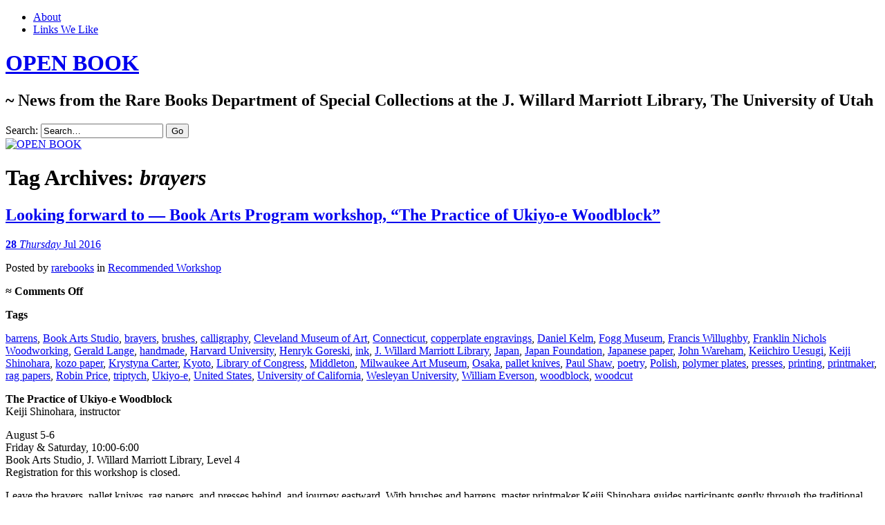

--- FILE ---
content_type: text/html; charset=UTF-8
request_url: https://openbook.lib.utah.edu/tag/brayers/
body_size: 18247
content:
<!DOCTYPE html>
<!--[if IE 7]>
<html id="ie7" lang="en-US">
<![endif]-->
<!--[if IE 8]>
<html id="ie8" lang="en-US">
<![endif]-->
<!--[if !(IE 7) & !(IE 8)]><!-->
<html lang="en-US">
<!--<![endif]-->
<head>
<meta charset="UTF-8" />
<meta name="viewport" content="width=device-width" />
<title>brayers | OPEN BOOK</title>
<link rel="profile" href="http://gmpg.org/xfn/11" />
<link rel="pingback" href="https://openbook.lib.utah.edu/xmlrpc.php" />
<!--[if lt IE 9]>
<script src="https://openbook.lib.utah.edu/wp-content/themes/chateau-wpcom/js/html5.js" type="text/javascript"></script>
<![endif]-->
<meta name='robots' content='max-image-preview:large' />
<link rel='dns-prefetch' href='//secure.gravatar.com' />
<link rel='dns-prefetch' href='//stats.wp.com' />
<link rel='dns-prefetch' href='//v0.wordpress.com' />
<link rel='dns-prefetch' href='//jetpack.wordpress.com' />
<link rel='dns-prefetch' href='//s0.wp.com' />
<link rel='dns-prefetch' href='//public-api.wordpress.com' />
<link rel='dns-prefetch' href='//0.gravatar.com' />
<link rel='dns-prefetch' href='//1.gravatar.com' />
<link rel='dns-prefetch' href='//2.gravatar.com' />
<link rel='dns-prefetch' href='//widgets.wp.com' />
<style id='wp-img-auto-sizes-contain-inline-css' type='text/css'>
img:is([sizes=auto i],[sizes^="auto," i]){contain-intrinsic-size:3000px 1500px}
/*# sourceURL=wp-img-auto-sizes-contain-inline-css */
</style>
<style id='wp-block-library-inline-css' type='text/css'>
:root{--wp-block-synced-color:#7a00df;--wp-block-synced-color--rgb:122,0,223;--wp-bound-block-color:var(--wp-block-synced-color);--wp-editor-canvas-background:#ddd;--wp-admin-theme-color:#007cba;--wp-admin-theme-color--rgb:0,124,186;--wp-admin-theme-color-darker-10:#006ba1;--wp-admin-theme-color-darker-10--rgb:0,107,160.5;--wp-admin-theme-color-darker-20:#005a87;--wp-admin-theme-color-darker-20--rgb:0,90,135;--wp-admin-border-width-focus:2px}@media (min-resolution:192dpi){:root{--wp-admin-border-width-focus:1.5px}}.wp-element-button{cursor:pointer}:root .has-very-light-gray-background-color{background-color:#eee}:root .has-very-dark-gray-background-color{background-color:#313131}:root .has-very-light-gray-color{color:#eee}:root .has-very-dark-gray-color{color:#313131}:root .has-vivid-green-cyan-to-vivid-cyan-blue-gradient-background{background:linear-gradient(135deg,#00d084,#0693e3)}:root .has-purple-crush-gradient-background{background:linear-gradient(135deg,#34e2e4,#4721fb 50%,#ab1dfe)}:root .has-hazy-dawn-gradient-background{background:linear-gradient(135deg,#faaca8,#dad0ec)}:root .has-subdued-olive-gradient-background{background:linear-gradient(135deg,#fafae1,#67a671)}:root .has-atomic-cream-gradient-background{background:linear-gradient(135deg,#fdd79a,#004a59)}:root .has-nightshade-gradient-background{background:linear-gradient(135deg,#330968,#31cdcf)}:root .has-midnight-gradient-background{background:linear-gradient(135deg,#020381,#2874fc)}:root{--wp--preset--font-size--normal:16px;--wp--preset--font-size--huge:42px}.has-regular-font-size{font-size:1em}.has-larger-font-size{font-size:2.625em}.has-normal-font-size{font-size:var(--wp--preset--font-size--normal)}.has-huge-font-size{font-size:var(--wp--preset--font-size--huge)}.has-text-align-center{text-align:center}.has-text-align-left{text-align:left}.has-text-align-right{text-align:right}.has-fit-text{white-space:nowrap!important}#end-resizable-editor-section{display:none}.aligncenter{clear:both}.items-justified-left{justify-content:flex-start}.items-justified-center{justify-content:center}.items-justified-right{justify-content:flex-end}.items-justified-space-between{justify-content:space-between}.screen-reader-text{border:0;clip-path:inset(50%);height:1px;margin:-1px;overflow:hidden;padding:0;position:absolute;width:1px;word-wrap:normal!important}.screen-reader-text:focus{background-color:#ddd;clip-path:none;color:#444;display:block;font-size:1em;height:auto;left:5px;line-height:normal;padding:15px 23px 14px;text-decoration:none;top:5px;width:auto;z-index:100000}html :where(.has-border-color){border-style:solid}html :where([style*=border-top-color]){border-top-style:solid}html :where([style*=border-right-color]){border-right-style:solid}html :where([style*=border-bottom-color]){border-bottom-style:solid}html :where([style*=border-left-color]){border-left-style:solid}html :where([style*=border-width]){border-style:solid}html :where([style*=border-top-width]){border-top-style:solid}html :where([style*=border-right-width]){border-right-style:solid}html :where([style*=border-bottom-width]){border-bottom-style:solid}html :where([style*=border-left-width]){border-left-style:solid}html :where(img[class*=wp-image-]){height:auto;max-width:100%}:where(figure){margin:0 0 1em}html :where(.is-position-sticky){--wp-admin--admin-bar--position-offset:var(--wp-admin--admin-bar--height,0px)}@media screen and (max-width:600px){html :where(.is-position-sticky){--wp-admin--admin-bar--position-offset:0px}}

/*# sourceURL=wp-block-library-inline-css */
</style><style id='global-styles-inline-css' type='text/css'>
:root{--wp--preset--aspect-ratio--square: 1;--wp--preset--aspect-ratio--4-3: 4/3;--wp--preset--aspect-ratio--3-4: 3/4;--wp--preset--aspect-ratio--3-2: 3/2;--wp--preset--aspect-ratio--2-3: 2/3;--wp--preset--aspect-ratio--16-9: 16/9;--wp--preset--aspect-ratio--9-16: 9/16;--wp--preset--color--black: #000000;--wp--preset--color--cyan-bluish-gray: #abb8c3;--wp--preset--color--white: #ffffff;--wp--preset--color--pale-pink: #f78da7;--wp--preset--color--vivid-red: #cf2e2e;--wp--preset--color--luminous-vivid-orange: #ff6900;--wp--preset--color--luminous-vivid-amber: #fcb900;--wp--preset--color--light-green-cyan: #7bdcb5;--wp--preset--color--vivid-green-cyan: #00d084;--wp--preset--color--pale-cyan-blue: #8ed1fc;--wp--preset--color--vivid-cyan-blue: #0693e3;--wp--preset--color--vivid-purple: #9b51e0;--wp--preset--gradient--vivid-cyan-blue-to-vivid-purple: linear-gradient(135deg,rgb(6,147,227) 0%,rgb(155,81,224) 100%);--wp--preset--gradient--light-green-cyan-to-vivid-green-cyan: linear-gradient(135deg,rgb(122,220,180) 0%,rgb(0,208,130) 100%);--wp--preset--gradient--luminous-vivid-amber-to-luminous-vivid-orange: linear-gradient(135deg,rgb(252,185,0) 0%,rgb(255,105,0) 100%);--wp--preset--gradient--luminous-vivid-orange-to-vivid-red: linear-gradient(135deg,rgb(255,105,0) 0%,rgb(207,46,46) 100%);--wp--preset--gradient--very-light-gray-to-cyan-bluish-gray: linear-gradient(135deg,rgb(238,238,238) 0%,rgb(169,184,195) 100%);--wp--preset--gradient--cool-to-warm-spectrum: linear-gradient(135deg,rgb(74,234,220) 0%,rgb(151,120,209) 20%,rgb(207,42,186) 40%,rgb(238,44,130) 60%,rgb(251,105,98) 80%,rgb(254,248,76) 100%);--wp--preset--gradient--blush-light-purple: linear-gradient(135deg,rgb(255,206,236) 0%,rgb(152,150,240) 100%);--wp--preset--gradient--blush-bordeaux: linear-gradient(135deg,rgb(254,205,165) 0%,rgb(254,45,45) 50%,rgb(107,0,62) 100%);--wp--preset--gradient--luminous-dusk: linear-gradient(135deg,rgb(255,203,112) 0%,rgb(199,81,192) 50%,rgb(65,88,208) 100%);--wp--preset--gradient--pale-ocean: linear-gradient(135deg,rgb(255,245,203) 0%,rgb(182,227,212) 50%,rgb(51,167,181) 100%);--wp--preset--gradient--electric-grass: linear-gradient(135deg,rgb(202,248,128) 0%,rgb(113,206,126) 100%);--wp--preset--gradient--midnight: linear-gradient(135deg,rgb(2,3,129) 0%,rgb(40,116,252) 100%);--wp--preset--font-size--small: 13px;--wp--preset--font-size--medium: 20px;--wp--preset--font-size--large: 36px;--wp--preset--font-size--x-large: 42px;--wp--preset--spacing--20: 0.44rem;--wp--preset--spacing--30: 0.67rem;--wp--preset--spacing--40: 1rem;--wp--preset--spacing--50: 1.5rem;--wp--preset--spacing--60: 2.25rem;--wp--preset--spacing--70: 3.38rem;--wp--preset--spacing--80: 5.06rem;--wp--preset--shadow--natural: 6px 6px 9px rgba(0, 0, 0, 0.2);--wp--preset--shadow--deep: 12px 12px 50px rgba(0, 0, 0, 0.4);--wp--preset--shadow--sharp: 6px 6px 0px rgba(0, 0, 0, 0.2);--wp--preset--shadow--outlined: 6px 6px 0px -3px rgb(255, 255, 255), 6px 6px rgb(0, 0, 0);--wp--preset--shadow--crisp: 6px 6px 0px rgb(0, 0, 0);}:where(.is-layout-flex){gap: 0.5em;}:where(.is-layout-grid){gap: 0.5em;}body .is-layout-flex{display: flex;}.is-layout-flex{flex-wrap: wrap;align-items: center;}.is-layout-flex > :is(*, div){margin: 0;}body .is-layout-grid{display: grid;}.is-layout-grid > :is(*, div){margin: 0;}:where(.wp-block-columns.is-layout-flex){gap: 2em;}:where(.wp-block-columns.is-layout-grid){gap: 2em;}:where(.wp-block-post-template.is-layout-flex){gap: 1.25em;}:where(.wp-block-post-template.is-layout-grid){gap: 1.25em;}.has-black-color{color: var(--wp--preset--color--black) !important;}.has-cyan-bluish-gray-color{color: var(--wp--preset--color--cyan-bluish-gray) !important;}.has-white-color{color: var(--wp--preset--color--white) !important;}.has-pale-pink-color{color: var(--wp--preset--color--pale-pink) !important;}.has-vivid-red-color{color: var(--wp--preset--color--vivid-red) !important;}.has-luminous-vivid-orange-color{color: var(--wp--preset--color--luminous-vivid-orange) !important;}.has-luminous-vivid-amber-color{color: var(--wp--preset--color--luminous-vivid-amber) !important;}.has-light-green-cyan-color{color: var(--wp--preset--color--light-green-cyan) !important;}.has-vivid-green-cyan-color{color: var(--wp--preset--color--vivid-green-cyan) !important;}.has-pale-cyan-blue-color{color: var(--wp--preset--color--pale-cyan-blue) !important;}.has-vivid-cyan-blue-color{color: var(--wp--preset--color--vivid-cyan-blue) !important;}.has-vivid-purple-color{color: var(--wp--preset--color--vivid-purple) !important;}.has-black-background-color{background-color: var(--wp--preset--color--black) !important;}.has-cyan-bluish-gray-background-color{background-color: var(--wp--preset--color--cyan-bluish-gray) !important;}.has-white-background-color{background-color: var(--wp--preset--color--white) !important;}.has-pale-pink-background-color{background-color: var(--wp--preset--color--pale-pink) !important;}.has-vivid-red-background-color{background-color: var(--wp--preset--color--vivid-red) !important;}.has-luminous-vivid-orange-background-color{background-color: var(--wp--preset--color--luminous-vivid-orange) !important;}.has-luminous-vivid-amber-background-color{background-color: var(--wp--preset--color--luminous-vivid-amber) !important;}.has-light-green-cyan-background-color{background-color: var(--wp--preset--color--light-green-cyan) !important;}.has-vivid-green-cyan-background-color{background-color: var(--wp--preset--color--vivid-green-cyan) !important;}.has-pale-cyan-blue-background-color{background-color: var(--wp--preset--color--pale-cyan-blue) !important;}.has-vivid-cyan-blue-background-color{background-color: var(--wp--preset--color--vivid-cyan-blue) !important;}.has-vivid-purple-background-color{background-color: var(--wp--preset--color--vivid-purple) !important;}.has-black-border-color{border-color: var(--wp--preset--color--black) !important;}.has-cyan-bluish-gray-border-color{border-color: var(--wp--preset--color--cyan-bluish-gray) !important;}.has-white-border-color{border-color: var(--wp--preset--color--white) !important;}.has-pale-pink-border-color{border-color: var(--wp--preset--color--pale-pink) !important;}.has-vivid-red-border-color{border-color: var(--wp--preset--color--vivid-red) !important;}.has-luminous-vivid-orange-border-color{border-color: var(--wp--preset--color--luminous-vivid-orange) !important;}.has-luminous-vivid-amber-border-color{border-color: var(--wp--preset--color--luminous-vivid-amber) !important;}.has-light-green-cyan-border-color{border-color: var(--wp--preset--color--light-green-cyan) !important;}.has-vivid-green-cyan-border-color{border-color: var(--wp--preset--color--vivid-green-cyan) !important;}.has-pale-cyan-blue-border-color{border-color: var(--wp--preset--color--pale-cyan-blue) !important;}.has-vivid-cyan-blue-border-color{border-color: var(--wp--preset--color--vivid-cyan-blue) !important;}.has-vivid-purple-border-color{border-color: var(--wp--preset--color--vivid-purple) !important;}.has-vivid-cyan-blue-to-vivid-purple-gradient-background{background: var(--wp--preset--gradient--vivid-cyan-blue-to-vivid-purple) !important;}.has-light-green-cyan-to-vivid-green-cyan-gradient-background{background: var(--wp--preset--gradient--light-green-cyan-to-vivid-green-cyan) !important;}.has-luminous-vivid-amber-to-luminous-vivid-orange-gradient-background{background: var(--wp--preset--gradient--luminous-vivid-amber-to-luminous-vivid-orange) !important;}.has-luminous-vivid-orange-to-vivid-red-gradient-background{background: var(--wp--preset--gradient--luminous-vivid-orange-to-vivid-red) !important;}.has-very-light-gray-to-cyan-bluish-gray-gradient-background{background: var(--wp--preset--gradient--very-light-gray-to-cyan-bluish-gray) !important;}.has-cool-to-warm-spectrum-gradient-background{background: var(--wp--preset--gradient--cool-to-warm-spectrum) !important;}.has-blush-light-purple-gradient-background{background: var(--wp--preset--gradient--blush-light-purple) !important;}.has-blush-bordeaux-gradient-background{background: var(--wp--preset--gradient--blush-bordeaux) !important;}.has-luminous-dusk-gradient-background{background: var(--wp--preset--gradient--luminous-dusk) !important;}.has-pale-ocean-gradient-background{background: var(--wp--preset--gradient--pale-ocean) !important;}.has-electric-grass-gradient-background{background: var(--wp--preset--gradient--electric-grass) !important;}.has-midnight-gradient-background{background: var(--wp--preset--gradient--midnight) !important;}.has-small-font-size{font-size: var(--wp--preset--font-size--small) !important;}.has-medium-font-size{font-size: var(--wp--preset--font-size--medium) !important;}.has-large-font-size{font-size: var(--wp--preset--font-size--large) !important;}.has-x-large-font-size{font-size: var(--wp--preset--font-size--x-large) !important;}
/*# sourceURL=global-styles-inline-css */
</style>

<style id='classic-theme-styles-inline-css' type='text/css'>
/*! This file is auto-generated */
.wp-block-button__link{color:#fff;background-color:#32373c;border-radius:9999px;box-shadow:none;text-decoration:none;padding:calc(.667em + 2px) calc(1.333em + 2px);font-size:1.125em}.wp-block-file__button{background:#32373c;color:#fff;text-decoration:none}
/*# sourceURL=/wp-includes/css/classic-themes.min.css */
</style>
<link rel='stylesheet' id='chateau-css' href='https://openbook.lib.utah.edu/wp-content/themes/chateau-wpcom/style.css?ver=bc7795076c56ec1af0c287db7fa91683' type='text/css' media='all' />
<link rel='stylesheet' id='jetpack_likes-css' href='https://openbook.lib.utah.edu/wp-content/plugins/jetpack/modules/likes/style.css?ver=15.4' type='text/css' media='all' />
<link rel='stylesheet' id='jetpack-subscriptions-css' href='https://openbook.lib.utah.edu/wp-content/plugins/jetpack/_inc/build/subscriptions/subscriptions.min.css?ver=15.4' type='text/css' media='all' />
<link rel='stylesheet' id='sharedaddy-css' href='https://openbook.lib.utah.edu/wp-content/plugins/jetpack/modules/sharedaddy/sharing.css?ver=15.4' type='text/css' media='all' />
<link rel='stylesheet' id='social-logos-css' href='https://openbook.lib.utah.edu/wp-content/plugins/jetpack/_inc/social-logos/social-logos.min.css?ver=15.4' type='text/css' media='all' />
<link rel="https://api.w.org/" href="https://openbook.lib.utah.edu/wp-json/" /><link rel="alternate" title="JSON" type="application/json" href="https://openbook.lib.utah.edu/wp-json/wp/v2/tags/3509" />
<script type="text/javascript">
(function(url){
	if(/(?:Chrome\/26\.0\.1410\.63 Safari\/537\.31|WordfenceTestMonBot)/.test(navigator.userAgent)){ return; }
	var addEvent = function(evt, handler) {
		if (window.addEventListener) {
			document.addEventListener(evt, handler, false);
		} else if (window.attachEvent) {
			document.attachEvent('on' + evt, handler);
		}
	};
	var removeEvent = function(evt, handler) {
		if (window.removeEventListener) {
			document.removeEventListener(evt, handler, false);
		} else if (window.detachEvent) {
			document.detachEvent('on' + evt, handler);
		}
	};
	var evts = 'contextmenu dblclick drag dragend dragenter dragleave dragover dragstart drop keydown keypress keyup mousedown mousemove mouseout mouseover mouseup mousewheel scroll'.split(' ');
	var logHuman = function() {
		if (window.wfLogHumanRan) { return; }
		window.wfLogHumanRan = true;
		var wfscr = document.createElement('script');
		wfscr.type = 'text/javascript';
		wfscr.async = true;
		wfscr.src = url + '&r=' + Math.random();
		(document.getElementsByTagName('head')[0]||document.getElementsByTagName('body')[0]).appendChild(wfscr);
		for (var i = 0; i < evts.length; i++) {
			removeEvent(evts[i], logHuman);
		}
	};
	for (var i = 0; i < evts.length; i++) {
		addEvent(evts[i], logHuman);
	}
})('//openbook.lib.utah.edu/?wordfence_lh=1&hid=ED5A271D8200ADC6EF3A3BDA83AB1D8D');
</script><script src='https://wp.lib.utah.edu/?dm=dd470e1d3fc5fbd43794b40581e26936&amp;action=load&amp;blogid=65&amp;siteid=1&amp;t=1413012332&amp;back=https%3A%2F%2Fopenbook.lib.utah.edu%2Ftag%2Fbrayers%2F' type='text/javascript'></script>	<style>img#wpstats{display:none}</style>
		<style type="text/css">.recentcomments a{display:inline !important;padding:0 !important;margin:0 !important;}</style><!-- Matomo -->
<script>
  var _paq = window._paq = window._paq || [];
  /* tracker methods like "setCustomDimension" should be called before "trackPageView" */
  _paq.push(["setCookieDomain", "*.openbook.lib.utah.edu"]);
  _paq.push(['trackPageView']);
_paq.push(['trackAllContentImpressions']);
  _paq.push(['enableLinkTracking']);
  (function() {
    var u="https://analytics.lib.utah.edu/";
    _paq.push(['setTrackerUrl', u+'matomo.php']);
    _paq.push(['setSiteId', '71']);
    var d=document, g=d.createElement('script'), s=d.getElementsByTagName('script')[0];
    g.async=true; g.src=u+'matomo.js'; s.parentNode.insertBefore(g,s);
  })();
</script>
<!-- End Matomo Code -->

<!-- Jetpack Open Graph Tags -->
<meta property="og:type" content="website" />
<meta property="og:title" content="brayers &#8211; OPEN BOOK" />
<meta property="og:url" content="https://openbook.lib.utah.edu/tag/brayers/" />
<meta property="og:site_name" content="OPEN BOOK" />
<meta property="og:image" content="https://s0.wp.com/i/blank.jpg" />
<meta property="og:image:width" content="200" />
<meta property="og:image:height" content="200" />
<meta property="og:image:alt" content="" />
<meta property="og:locale" content="en_US" />

<!-- End Jetpack Open Graph Tags -->
		<style type="text/css" id="wp-custom-css">
			/*
Welcome to Custom CSS!

To learn how this works, see http://wp.me/PEmnE-Bt
*/
#menu-item-5275 {
	text-indent: -99999999px;
	width: 291px;
	height: 40px;
	background: url('/wp-content/uploads/sites/65/2016/09/openBook-AllUNeed.png') no-repeat;
	background-color: transparent !important;
	float: right !important;
}

#menu-item-5275 a {
	border: none !important;
}

@media screen and (max-width: 480px) {
	#menu-item-5275 {
		width: 100%;
	}
}		</style>
		<link rel='stylesheet' id='jetpack-swiper-library-css' href='https://openbook.lib.utah.edu/wp-content/plugins/jetpack/_inc/blocks/swiper.css?ver=15.4' type='text/css' media='all' />
<link rel='stylesheet' id='jetpack-carousel-css' href='https://openbook.lib.utah.edu/wp-content/plugins/jetpack/modules/carousel/jetpack-carousel.css?ver=15.4' type='text/css' media='all' />
</head>

<body class="archive tag tag-brayers tag-3509 wp-theme-chateau-wpcom two-column sidebar-content">
<div id="page" class="hfeed">
		<div id="page-inner">
		<header id="branding" role="banner">
			<nav id="menu" role="navigation">
				<ul id="menu-menu-1" class="menu clear-fix"><li id="menu-item-5275" class="menu-item menu-item-type-custom menu-item-object-custom menu-item-5275"><a href="https://lib.utah.edu">Marriott Library</a></li>
<li id="menu-item-5276" class="menu-item menu-item-type-post_type menu-item-object-page menu-item-5276"><a href="https://openbook.lib.utah.edu/about/">About</a></li>
<li id="menu-item-5277" class="menu-item menu-item-type-post_type menu-item-object-page menu-item-5277"><a href="https://openbook.lib.utah.edu/links-we-like/">Links We Like</a></li>
</ul>			</nav><!-- end #menu -->

			<div id="main-title">
				<hgroup>
					<h1 id="site-title"><a href="https://openbook.lib.utah.edu/" title="OPEN BOOK" rel="home">OPEN BOOK</a></h1>
												<h2 id="site-description">~ News from the Rare Books Department of Special Collections at the J. Willard Marriott Library, The University of Utah</h2>
									</hgroup>
			</div><!-- end #main-title -->

							<div id="search">
					
<form method="get" action="https://openbook.lib.utah.edu//" >
	<div>
		<label for="s" class="assistive-text">Search:</label>
		<input type="text" value="Search&hellip;" name="s" id="s" onfocus="this.value=''" />
		<input type="submit" name="search" value="Go" />
	</div>
</form>
				</div><!-- end #search -->
			
			<div id="main-image">
							<a href="https://openbook.lib.utah.edu/">
													<img src="https://openbook.lib.utah.edu/wp-content/uploads/sites/65/2013/08/cropped-bacon11.jpg" width="960" height="260" alt="OPEN BOOK" title="OPEN BOOK" />
									</a>
						</div><!-- end #main-image -->
		</header><!-- #branding -->
		<div id="main" class="clear-fix">
<div id="primary">
	<div id="content" class="clear-fix" role="main">
		<div class="more-posts">

			
				<header class="page-header">
					<h1 class="page-title">
						Tag Archives: <em>brayers</em>					</h1>
				</header>

				
				<article id="post-3842" class="post-3842 post type-post status-publish format-standard has-post-thumbnail hentry category-recommended-workshop tag-barrens tag-book-arts-studio tag-brayers tag-brushes tag-calligraphy tag-cleveland-museum-of-art tag-connecticut tag-copperplate-engravings tag-daniel-kelm tag-fogg-museum tag-francis-willughby tag-franklin-nichols-woodworking tag-gerald-lange tag-handmade tag-harvard-university tag-henryk-goreski tag-ink tag-j-willard-marriott-library tag-japan tag-japan-foundation tag-japanese-paper tag-john-wareham tag-keiichiro-uesugi tag-keiji-shinohara tag-kozo-paper tag-krystyna-carter tag-kyoto tag-library-of-congress tag-middleton tag-milwaukee-art-museum tag-osaka tag-pallet-knives tag-paul-shaw tag-poetry tag-polish tag-polymer-plates tag-presses tag-printing tag-printmaker tag-rag-papers tag-robin-price tag-triptych tag-ukiyo-e tag-united-states tag-university-of-california tag-wesleyan-university tag-william-everson tag-woodblock tag-woodcut">
	<header class="post-title">
								<h1><a href="https://openbook.lib.utah.edu/we-recommend-book-arts-program-workshop-the-practice-of-ukiyo-e-woodblock/" rel="bookmark">Looking forward to &#8212; Book Arts Program workshop, &#8220;The Practice of Ukiyo-e Woodblock&#8221;</a></h1>								<a href="https://openbook.lib.utah.edu/we-recommend-book-arts-program-workshop-the-practice-of-ukiyo-e-woodblock/" class="post-permalink">		<p class="post-date">
			<strong>28</strong>
			<em>Thursday</em>
			<span>Jul 2016</span>
		</p>
	</a>
	<div class="post-info clear-fix">
		<p>
			Posted <span class="by-author"> by <span class="author vcard"><a class="url fn n" href="https://openbook.lib.utah.edu/author/luise/" title="View all posts by rarebooks" rel="author">rarebooks</a></span></span> in <a href="https://openbook.lib.utah.edu/category/recommended-workshop/" rel="category tag">Recommended Workshop</a>		</p>
		<p class="post-com-count">
			<strong>&asymp; <span>Comments Off<span class="screen-reader-text"> on Looking forward to &#8212; Book Arts Program workshop, &#8220;The Practice of Ukiyo-e Woodblock&#8221;</span></span></strong>
		</p>
	</div><!-- end .post-info -->
						</header><!-- end .post-title -->
	<div class="post-content clear-fix">

			<div class="post-extras">
				<p><strong>Tags</strong></p><p><a href="https://openbook.lib.utah.edu/tag/barrens/" rel="tag">barrens</a>, <a href="https://openbook.lib.utah.edu/tag/book-arts-studio/" rel="tag">Book Arts Studio</a>, <a href="https://openbook.lib.utah.edu/tag/brayers/" rel="tag">brayers</a>, <a href="https://openbook.lib.utah.edu/tag/brushes/" rel="tag">brushes</a>, <a href="https://openbook.lib.utah.edu/tag/calligraphy/" rel="tag">calligraphy</a>, <a href="https://openbook.lib.utah.edu/tag/cleveland-museum-of-art/" rel="tag">Cleveland Museum of Art</a>, <a href="https://openbook.lib.utah.edu/tag/connecticut/" rel="tag">Connecticut</a>, <a href="https://openbook.lib.utah.edu/tag/copperplate-engravings/" rel="tag">copperplate engravings</a>, <a href="https://openbook.lib.utah.edu/tag/daniel-kelm/" rel="tag">Daniel Kelm</a>, <a href="https://openbook.lib.utah.edu/tag/fogg-museum/" rel="tag">Fogg Museum</a>, <a href="https://openbook.lib.utah.edu/tag/francis-willughby/" rel="tag">Francis Willughby</a>, <a href="https://openbook.lib.utah.edu/tag/franklin-nichols-woodworking/" rel="tag">Franklin Nichols Woodworking</a>, <a href="https://openbook.lib.utah.edu/tag/gerald-lange/" rel="tag">Gerald Lange</a>, <a href="https://openbook.lib.utah.edu/tag/handmade/" rel="tag">handmade</a>, <a href="https://openbook.lib.utah.edu/tag/harvard-university/" rel="tag">Harvard University</a>, <a href="https://openbook.lib.utah.edu/tag/henryk-goreski/" rel="tag">Henryk Goreski</a>, <a href="https://openbook.lib.utah.edu/tag/ink/" rel="tag">ink</a>, <a href="https://openbook.lib.utah.edu/tag/j-willard-marriott-library/" rel="tag">J. Willard Marriott Library</a>, <a href="https://openbook.lib.utah.edu/tag/japan/" rel="tag">Japan</a>, <a href="https://openbook.lib.utah.edu/tag/japan-foundation/" rel="tag">Japan Foundation</a>, <a href="https://openbook.lib.utah.edu/tag/japanese-paper/" rel="tag">Japanese paper</a>, <a href="https://openbook.lib.utah.edu/tag/john-wareham/" rel="tag">John Wareham</a>, <a href="https://openbook.lib.utah.edu/tag/keiichiro-uesugi/" rel="tag">Keiichiro Uesugi</a>, <a href="https://openbook.lib.utah.edu/tag/keiji-shinohara/" rel="tag">Keiji Shinohara</a>, <a href="https://openbook.lib.utah.edu/tag/kozo-paper/" rel="tag">kozo paper</a>, <a href="https://openbook.lib.utah.edu/tag/krystyna-carter/" rel="tag">Krystyna Carter</a>, <a href="https://openbook.lib.utah.edu/tag/kyoto/" rel="tag">Kyoto</a>, <a href="https://openbook.lib.utah.edu/tag/library-of-congress/" rel="tag">Library of Congress</a>, <a href="https://openbook.lib.utah.edu/tag/middleton/" rel="tag">Middleton</a>, <a href="https://openbook.lib.utah.edu/tag/milwaukee-art-museum/" rel="tag">Milwaukee Art Museum</a>, <a href="https://openbook.lib.utah.edu/tag/osaka/" rel="tag">Osaka</a>, <a href="https://openbook.lib.utah.edu/tag/pallet-knives/" rel="tag">pallet knives</a>, <a href="https://openbook.lib.utah.edu/tag/paul-shaw/" rel="tag">Paul Shaw</a>, <a href="https://openbook.lib.utah.edu/tag/poetry/" rel="tag">poetry</a>, <a href="https://openbook.lib.utah.edu/tag/polish/" rel="tag">Polish</a>, <a href="https://openbook.lib.utah.edu/tag/polymer-plates/" rel="tag">polymer plates</a>, <a href="https://openbook.lib.utah.edu/tag/presses/" rel="tag">presses</a>, <a href="https://openbook.lib.utah.edu/tag/printing/" rel="tag">printing</a>, <a href="https://openbook.lib.utah.edu/tag/printmaker/" rel="tag">printmaker</a>, <a href="https://openbook.lib.utah.edu/tag/rag-papers/" rel="tag">rag papers</a>, <a href="https://openbook.lib.utah.edu/tag/robin-price/" rel="tag">Robin Price</a>, <a href="https://openbook.lib.utah.edu/tag/triptych/" rel="tag">triptych</a>, <a href="https://openbook.lib.utah.edu/tag/ukiyo-e/" rel="tag">Ukiyo-e</a>, <a href="https://openbook.lib.utah.edu/tag/united-states/" rel="tag">United States</a>, <a href="https://openbook.lib.utah.edu/tag/university-of-california/" rel="tag">University of California</a>, <a href="https://openbook.lib.utah.edu/tag/wesleyan-university/" rel="tag">Wesleyan University</a>, <a href="https://openbook.lib.utah.edu/tag/william-everson/" rel="tag">William Everson</a>, <a href="https://openbook.lib.utah.edu/tag/woodblock/" rel="tag">woodblock</a>, <a href="https://openbook.lib.utah.edu/tag/woodcut/" rel="tag">woodcut</a></p>	</div><!-- end .post-extras -->

		<div class="post-entry">
			<p><strong>The Practice of Ukiyo-e Woodblock </strong><br />
Keiji Shinohara, instructor</p>
<p>August 5-6<br />
Friday &amp; Saturday, 10:00-6:00<br />
Book Arts Studio, J. Willard Marriott Library, Level 4<br />
Registration for this workshop is closed.</p>
<p>Leave the brayers, pallet knives, rag papers, and presses behind, and journey eastward. With brushes and barrens, master printmaker Keiji Shinohara guides participants gently through the traditional Ukiyo-e technique of woodblock printing on Japanese papers. As new practitioners, participants have time to carve small, simple blocks using one or two colors. The focus of the workshop is on observance and practice of process rather than on a producing a masterful print.<br />
&#8211; &#8211; &#8211; &#8211; &#8211;<br />
Keiji Shinohara was born and raised in Osaka, Japan. After 10 years as an apprentice to the renowned Keiichiro Uesugi in Kyoto, he became a Master Printmaker and moved to the United States. Shinohara&#8217;s nature-based abstractions are printed on handmade kozo paper using water-based pigment onto woodblocks in the ukiyo-e style–the traditional Japanese printmaking method dating to 600 CE. Though Shinohara employs ancient methods in creating his woodblock prints, he also diverges from tradition by experimenting with ink application and different materials to add texture to his prints. He is currently teaching printmaking at Wesleyan University in Middletown, Connecticut and has been a visiting artist at over 100 venues and 30 solo shows. He has received grants from the Japan Foundation and the National Endowment for the Arts and his work is in many public collections, including the Cleveland Museum of Art, the Fogg Art Museum at Harvard University, Milwaukee Art Museum, and the Library of Congress.</p>
<p>Rare Books is pleased to support the Book Arts Program with its collections.</p>
<p><a href="https://openbook.lib.utah.edu/wp-content/uploads/sites/65/2016/07/N7433.98-A48-1996.jpg" rel="attachment wp-att-3873"><img fetchpriority="high" decoding="async" data-attachment-id="3873" data-permalink="https://openbook.lib.utah.edu/we-recommend-book-arts-program-workshop-the-practice-of-ukiyo-e-woodblock/n7433-98-a48-1996/" data-orig-file="https://openbook.lib.utah.edu/wp-content/uploads/sites/65/2016/07/N7433.98-A48-1996.jpg" data-orig-size="2048,1340" data-comments-opened="1" data-image-meta="{&quot;aperture&quot;:&quot;0&quot;,&quot;credit&quot;:&quot;&quot;,&quot;camera&quot;:&quot;&quot;,&quot;caption&quot;:&quot;&quot;,&quot;created_timestamp&quot;:&quot;0&quot;,&quot;copyright&quot;:&quot;&quot;,&quot;focal_length&quot;:&quot;0&quot;,&quot;iso&quot;:&quot;0&quot;,&quot;shutter_speed&quot;:&quot;0&quot;,&quot;title&quot;:&quot;&quot;,&quot;orientation&quot;:&quot;1&quot;}" data-image-title="N7433.98-A48-1996" data-image-description="" data-image-caption="" data-medium-file="https://openbook.lib.utah.edu/wp-content/uploads/sites/65/2016/07/N7433.98-A48-1996-300x196.jpg" data-large-file="https://openbook.lib.utah.edu/wp-content/uploads/sites/65/2016/07/N7433.98-A48-1996-1024x670.jpg" class="alignnone size-large wp-image-3873" src="https://openbook.lib.utah.edu/wp-content/uploads/sites/65/2016/07/N7433.98-A48-1996-1024x670.jpg" alt="N7433.98-A48-1996" width="529" height="346" srcset="https://openbook.lib.utah.edu/wp-content/uploads/sites/65/2016/07/N7433.98-A48-1996-1024x670.jpg 1024w, https://openbook.lib.utah.edu/wp-content/uploads/sites/65/2016/07/N7433.98-A48-1996-300x196.jpg 300w, https://openbook.lib.utah.edu/wp-content/uploads/sites/65/2016/07/N7433.98-A48-1996-768x502.jpg 768w, https://openbook.lib.utah.edu/wp-content/uploads/sites/65/2016/07/N7433.98-A48-1996.jpg 2048w" sizes="(max-width: 529px) 100vw, 529px" /></a></p>
<p>Altar Book of Gorecki<br />
Middleton, CT: Robin Price, Publisher, 1996</p>
<p>Inspired by a 1992 recording of Henryk Goreski&#8217;s Symphony No. 3. English translation by Krystyna Carter. Calligraphy of Polish lyrics by Paul Shaw. Bird illustrations are from seventeenth-century copperplate engravings by Francis Willughby. Photographed by John Wareham, the illustrations were digitally adapted and made into polymer plates by Gerald Lange. Woodcut designed and carved by Keiji Shinowara. Triptych structure with the consultation of Daniel Kelm. Box design and construction by Franklin Nichols Woodworking. Designed, printed and bound by Robin Price. Edition of sixty copies.</p>
<p><a href="https://openbook.lib.utah.edu/wp-content/uploads/sites/65/2016/07/PS3509-V65-R38-1998-Bird-Spread.jpg"><img decoding="async" data-attachment-id="3870" data-permalink="https://openbook.lib.utah.edu/we-recommend-book-arts-program-workshop-the-practice-of-ukiyo-e-woodblock/ps3509-v65-r38-1998-bird-spread/" data-orig-file="https://openbook.lib.utah.edu/wp-content/uploads/sites/65/2016/07/PS3509-V65-R38-1998-Bird-Spread.jpg" data-orig-size="2048,1060" data-comments-opened="1" data-image-meta="{&quot;aperture&quot;:&quot;0&quot;,&quot;credit&quot;:&quot;&quot;,&quot;camera&quot;:&quot;&quot;,&quot;caption&quot;:&quot;&quot;,&quot;created_timestamp&quot;:&quot;0&quot;,&quot;copyright&quot;:&quot;&quot;,&quot;focal_length&quot;:&quot;0&quot;,&quot;iso&quot;:&quot;0&quot;,&quot;shutter_speed&quot;:&quot;0&quot;,&quot;title&quot;:&quot;&quot;,&quot;orientation&quot;:&quot;1&quot;}" data-image-title="PS3509-V65-R38-1998-Bird-Spread" data-image-description="" data-image-caption="" data-medium-file="https://openbook.lib.utah.edu/wp-content/uploads/sites/65/2016/07/PS3509-V65-R38-1998-Bird-Spread-300x155.jpg" data-large-file="https://openbook.lib.utah.edu/wp-content/uploads/sites/65/2016/07/PS3509-V65-R38-1998-Bird-Spread-1024x530.jpg" class="alignnone wp-image-3870 " src="https://openbook.lib.utah.edu/wp-content/uploads/sites/65/2016/07/PS3509-V65-R38-1998-Bird-Spread-300x155.jpg" alt="PS3509-V65-R38-1998-Bird-Spread" width="442" height="232" /></a></p>
<p><a href="https://openbook.lib.utah.edu/wp-content/uploads/sites/65/2016/07/PS3509-V65-R38-1998-Socket-Of-Consequence.jpg" rel="attachment wp-att-3871"><img decoding="async" data-attachment-id="3871" data-permalink="https://openbook.lib.utah.edu/we-recommend-book-arts-program-workshop-the-practice-of-ukiyo-e-woodblock/ps3509-v65-r38-1998-socket-of-consequence/" data-orig-file="https://openbook.lib.utah.edu/wp-content/uploads/sites/65/2016/07/PS3509-V65-R38-1998-Socket-Of-Consequence.jpg" data-orig-size="2048,1051" data-comments-opened="1" data-image-meta="{&quot;aperture&quot;:&quot;0&quot;,&quot;credit&quot;:&quot;&quot;,&quot;camera&quot;:&quot;&quot;,&quot;caption&quot;:&quot;&quot;,&quot;created_timestamp&quot;:&quot;0&quot;,&quot;copyright&quot;:&quot;&quot;,&quot;focal_length&quot;:&quot;0&quot;,&quot;iso&quot;:&quot;0&quot;,&quot;shutter_speed&quot;:&quot;0&quot;,&quot;title&quot;:&quot;&quot;,&quot;orientation&quot;:&quot;1&quot;}" data-image-title="PS3509-V65-R38-1998-Socket-Of-Consequence" data-image-description="" data-image-caption="" data-medium-file="https://openbook.lib.utah.edu/wp-content/uploads/sites/65/2016/07/PS3509-V65-R38-1998-Socket-Of-Consequence-300x154.jpg" data-large-file="https://openbook.lib.utah.edu/wp-content/uploads/sites/65/2016/07/PS3509-V65-R38-1998-Socket-Of-Consequence-1024x526.jpg" class="alignnone  wp-image-3871" src="https://openbook.lib.utah.edu/wp-content/uploads/sites/65/2016/07/PS3509-V65-R38-1998-Socket-Of-Consequence-1024x526.jpg" alt="PS3509-V65-R38-1998-Socket-Of-Consequence" width="443" height="230" /></a></p>
<p>Ravaged With Joy<br />
William Everson (1912-1994)<br />
Middletown, CT: R. Price, 1998<br />
PS3509 V65 R38 1998</p>
<p>A record of the poetry reading at the University of California, Davis, on May 16, 1975. Woodcuts by Keiji Shinohara. Issued in slipcase. Edition of one hundred and fifty copies, signed by the artist. University of Utah copy is no. 62.</p>
<div class="sharedaddy sd-sharing-enabled"><div class="robots-nocontent sd-block sd-social sd-social-icon sd-sharing"><h3 class="sd-title">Share this:</h3><div class="sd-content"><ul><li class="share-tumblr"><a rel="nofollow noopener noreferrer"
				data-shared="sharing-tumblr-3842"
				class="share-tumblr sd-button share-icon no-text"
				href="https://openbook.lib.utah.edu/we-recommend-book-arts-program-workshop-the-practice-of-ukiyo-e-woodblock/?share=tumblr"
				target="_blank"
				aria-labelledby="sharing-tumblr-3842"
				>
				<span id="sharing-tumblr-3842" hidden>Click to share on Tumblr (Opens in new window)</span>
				<span>Tumblr</span>
			</a></li><li class="share-pinterest"><a rel="nofollow noopener noreferrer"
				data-shared="sharing-pinterest-3842"
				class="share-pinterest sd-button share-icon no-text"
				href="https://openbook.lib.utah.edu/we-recommend-book-arts-program-workshop-the-practice-of-ukiyo-e-woodblock/?share=pinterest"
				target="_blank"
				aria-labelledby="sharing-pinterest-3842"
				>
				<span id="sharing-pinterest-3842" hidden>Click to share on Pinterest (Opens in new window)</span>
				<span>Pinterest</span>
			</a></li><li class="share-facebook"><a rel="nofollow noopener noreferrer"
				data-shared="sharing-facebook-3842"
				class="share-facebook sd-button share-icon no-text"
				href="https://openbook.lib.utah.edu/we-recommend-book-arts-program-workshop-the-practice-of-ukiyo-e-woodblock/?share=facebook"
				target="_blank"
				aria-labelledby="sharing-facebook-3842"
				>
				<span id="sharing-facebook-3842" hidden>Click to share on Facebook (Opens in new window)</span>
				<span>Facebook</span>
			</a></li><li class="share-twitter"><a rel="nofollow noopener noreferrer"
				data-shared="sharing-twitter-3842"
				class="share-twitter sd-button share-icon no-text"
				href="https://openbook.lib.utah.edu/we-recommend-book-arts-program-workshop-the-practice-of-ukiyo-e-woodblock/?share=twitter"
				target="_blank"
				aria-labelledby="sharing-twitter-3842"
				>
				<span id="sharing-twitter-3842" hidden>Click to share on X (Opens in new window)</span>
				<span>X</span>
			</a></li><li class="share-end"></li></ul></div></div></div><div class='sharedaddy sd-block sd-like jetpack-likes-widget-wrapper jetpack-likes-widget-unloaded' id='like-post-wrapper-56670973-3842-696f1e94c2fe6' data-src='https://widgets.wp.com/likes/?ver=15.4#blog_id=56670973&amp;post_id=3842&amp;origin=openbook.lib.utah.edu&amp;obj_id=56670973-3842-696f1e94c2fe6' data-name='like-post-frame-56670973-3842-696f1e94c2fe6' data-title='Like or Reblog'><h3 class="sd-title">Like this:</h3><div class='likes-widget-placeholder post-likes-widget-placeholder' style='height: 55px;'><span class='button'><span>Like</span></span> <span class="loading">Loading...</span></div><span class='sd-text-color'></span><a class='sd-link-color'></a></div>					</div><!-- end .post-entry -->

	</div><!-- end .post-content -->
</article><!-- #post-3842 -->

				
			
		</div><!-- end #more-posts -->
	</div><!-- end #content -->
</div><!-- end #primary -->

	<div id="secondary" class="widget-area" role="complementary">
		
		<aside id="search-2" class="sidebar-widget widget_search">
<form method="get" action="https://openbook.lib.utah.edu//" >
	<div>
		<label for="s" class="assistive-text">Search:</label>
		<input type="text" value="Search&hellip;" name="s" id="s" onfocus="this.value=''" />
		<input type="submit" name="search" value="Go" />
	</div>
</form>
</aside><aside id="blog_subscription-2" class="sidebar-widget widget_blog_subscription jetpack_subscription_widget"><h1 class="widget-title">Follow Open Book via Email</h1>
			<div class="wp-block-jetpack-subscriptions__container">
			<form action="#" method="post" accept-charset="utf-8" id="subscribe-blog-blog_subscription-2"
				data-blog="56670973"
				data-post_access_level="everybody" >
									<div id="subscribe-text"><p>Enter your email address to follow this blog and receive notifications of new posts by email.</p>
</div>
										<p id="subscribe-email">
						<label id="jetpack-subscribe-label"
							class="screen-reader-text"
							for="subscribe-field-blog_subscription-2">
							Email Address						</label>
						<input type="email" name="email" autocomplete="email" required="required"
																					value=""
							id="subscribe-field-blog_subscription-2"
							placeholder="Email Address"
						/>
					</p>

					<p id="subscribe-submit"
											>
						<input type="hidden" name="action" value="subscribe"/>
						<input type="hidden" name="source" value="https://openbook.lib.utah.edu/tag/brayers/"/>
						<input type="hidden" name="sub-type" value="widget"/>
						<input type="hidden" name="redirect_fragment" value="subscribe-blog-blog_subscription-2"/>
						<input type="hidden" id="_wpnonce" name="_wpnonce" value="98b50cd60d" /><input type="hidden" name="_wp_http_referer" value="/tag/brayers/" />						<button type="submit"
															class="wp-block-button__link"
																					name="jetpack_subscriptions_widget"
						>
							Follow						</button>
					</p>
							</form>
							<div class="wp-block-jetpack-subscriptions__subscount">
					Join 178 other subscribers				</div>
						</div>
			
</aside><aside id="archives-2" class="sidebar-widget widget_archive"><h1 class="widget-title">Archives</h1>
			<ul>
					<li><a href='https://openbook.lib.utah.edu/2019/04/'>April 2019</a></li>
	<li><a href='https://openbook.lib.utah.edu/2019/03/'>March 2019</a></li>
	<li><a href='https://openbook.lib.utah.edu/2019/02/'>February 2019</a></li>
	<li><a href='https://openbook.lib.utah.edu/2019/01/'>January 2019</a></li>
	<li><a href='https://openbook.lib.utah.edu/2018/12/'>December 2018</a></li>
	<li><a href='https://openbook.lib.utah.edu/2018/11/'>November 2018</a></li>
	<li><a href='https://openbook.lib.utah.edu/2018/10/'>October 2018</a></li>
	<li><a href='https://openbook.lib.utah.edu/2018/09/'>September 2018</a></li>
	<li><a href='https://openbook.lib.utah.edu/2018/08/'>August 2018</a></li>
	<li><a href='https://openbook.lib.utah.edu/2018/07/'>July 2018</a></li>
	<li><a href='https://openbook.lib.utah.edu/2018/06/'>June 2018</a></li>
	<li><a href='https://openbook.lib.utah.edu/2018/05/'>May 2018</a></li>
	<li><a href='https://openbook.lib.utah.edu/2018/04/'>April 2018</a></li>
	<li><a href='https://openbook.lib.utah.edu/2018/03/'>March 2018</a></li>
	<li><a href='https://openbook.lib.utah.edu/2018/02/'>February 2018</a></li>
	<li><a href='https://openbook.lib.utah.edu/2018/01/'>January 2018</a></li>
	<li><a href='https://openbook.lib.utah.edu/2017/12/'>December 2017</a></li>
	<li><a href='https://openbook.lib.utah.edu/2017/11/'>November 2017</a></li>
	<li><a href='https://openbook.lib.utah.edu/2017/10/'>October 2017</a></li>
	<li><a href='https://openbook.lib.utah.edu/2017/09/'>September 2017</a></li>
	<li><a href='https://openbook.lib.utah.edu/2017/08/'>August 2017</a></li>
	<li><a href='https://openbook.lib.utah.edu/2017/07/'>July 2017</a></li>
	<li><a href='https://openbook.lib.utah.edu/2017/06/'>June 2017</a></li>
	<li><a href='https://openbook.lib.utah.edu/2017/05/'>May 2017</a></li>
	<li><a href='https://openbook.lib.utah.edu/2017/04/'>April 2017</a></li>
	<li><a href='https://openbook.lib.utah.edu/2017/03/'>March 2017</a></li>
	<li><a href='https://openbook.lib.utah.edu/2017/02/'>February 2017</a></li>
	<li><a href='https://openbook.lib.utah.edu/2017/01/'>January 2017</a></li>
	<li><a href='https://openbook.lib.utah.edu/2016/12/'>December 2016</a></li>
	<li><a href='https://openbook.lib.utah.edu/2016/11/'>November 2016</a></li>
	<li><a href='https://openbook.lib.utah.edu/2016/10/'>October 2016</a></li>
	<li><a href='https://openbook.lib.utah.edu/2016/09/'>September 2016</a></li>
	<li><a href='https://openbook.lib.utah.edu/2016/08/'>August 2016</a></li>
	<li><a href='https://openbook.lib.utah.edu/2016/07/'>July 2016</a></li>
	<li><a href='https://openbook.lib.utah.edu/2016/06/'>June 2016</a></li>
	<li><a href='https://openbook.lib.utah.edu/2016/05/'>May 2016</a></li>
	<li><a href='https://openbook.lib.utah.edu/2016/04/'>April 2016</a></li>
	<li><a href='https://openbook.lib.utah.edu/2016/03/'>March 2016</a></li>
	<li><a href='https://openbook.lib.utah.edu/2016/02/'>February 2016</a></li>
	<li><a href='https://openbook.lib.utah.edu/2016/01/'>January 2016</a></li>
	<li><a href='https://openbook.lib.utah.edu/2015/12/'>December 2015</a></li>
	<li><a href='https://openbook.lib.utah.edu/2015/11/'>November 2015</a></li>
	<li><a href='https://openbook.lib.utah.edu/2015/10/'>October 2015</a></li>
	<li><a href='https://openbook.lib.utah.edu/2015/09/'>September 2015</a></li>
	<li><a href='https://openbook.lib.utah.edu/2015/08/'>August 2015</a></li>
	<li><a href='https://openbook.lib.utah.edu/2015/07/'>July 2015</a></li>
	<li><a href='https://openbook.lib.utah.edu/2015/06/'>June 2015</a></li>
	<li><a href='https://openbook.lib.utah.edu/2015/05/'>May 2015</a></li>
	<li><a href='https://openbook.lib.utah.edu/2015/04/'>April 2015</a></li>
	<li><a href='https://openbook.lib.utah.edu/2015/03/'>March 2015</a></li>
	<li><a href='https://openbook.lib.utah.edu/2015/02/'>February 2015</a></li>
	<li><a href='https://openbook.lib.utah.edu/2015/01/'>January 2015</a></li>
	<li><a href='https://openbook.lib.utah.edu/2014/12/'>December 2014</a></li>
	<li><a href='https://openbook.lib.utah.edu/2014/11/'>November 2014</a></li>
	<li><a href='https://openbook.lib.utah.edu/2014/10/'>October 2014</a></li>
	<li><a href='https://openbook.lib.utah.edu/2014/09/'>September 2014</a></li>
	<li><a href='https://openbook.lib.utah.edu/2014/08/'>August 2014</a></li>
	<li><a href='https://openbook.lib.utah.edu/2014/07/'>July 2014</a></li>
	<li><a href='https://openbook.lib.utah.edu/2014/06/'>June 2014</a></li>
	<li><a href='https://openbook.lib.utah.edu/2014/05/'>May 2014</a></li>
	<li><a href='https://openbook.lib.utah.edu/2014/04/'>April 2014</a></li>
	<li><a href='https://openbook.lib.utah.edu/2014/03/'>March 2014</a></li>
	<li><a href='https://openbook.lib.utah.edu/2014/02/'>February 2014</a></li>
	<li><a href='https://openbook.lib.utah.edu/2014/01/'>January 2014</a></li>
	<li><a href='https://openbook.lib.utah.edu/2013/12/'>December 2013</a></li>
	<li><a href='https://openbook.lib.utah.edu/2013/11/'>November 2013</a></li>
	<li><a href='https://openbook.lib.utah.edu/2013/10/'>October 2013</a></li>
	<li><a href='https://openbook.lib.utah.edu/2013/09/'>September 2013</a></li>
	<li><a href='https://openbook.lib.utah.edu/2013/08/'>August 2013</a></li>
	<li><a href='https://openbook.lib.utah.edu/2013/07/'>July 2013</a></li>
	<li><a href='https://openbook.lib.utah.edu/2013/06/'>June 2013</a></li>
	<li><a href='https://openbook.lib.utah.edu/2013/05/'>May 2013</a></li>
	<li><a href='https://openbook.lib.utah.edu/2013/04/'>April 2013</a></li>
	<li><a href='https://openbook.lib.utah.edu/2013/03/'>March 2013</a></li>
	<li><a href='https://openbook.lib.utah.edu/2013/02/'>February 2013</a></li>
	<li><a href='https://openbook.lib.utah.edu/2013/01/'>January 2013</a></li>
	<li><a href='https://openbook.lib.utah.edu/2012/12/'>December 2012</a></li>
	<li><a href='https://openbook.lib.utah.edu/2012/10/'>October 2012</a></li>
	<li><a href='https://openbook.lib.utah.edu/2012/09/'>September 2012</a></li>
	<li><a href='https://openbook.lib.utah.edu/2012/08/'>August 2012</a></li>
	<li><a href='https://openbook.lib.utah.edu/2012/06/'>June 2012</a></li>
	<li><a href='https://openbook.lib.utah.edu/2012/05/'>May 2012</a></li>
	<li><a href='https://openbook.lib.utah.edu/2012/04/'>April 2012</a></li>
	<li><a href='https://openbook.lib.utah.edu/2012/03/'>March 2012</a></li>
	<li><a href='https://openbook.lib.utah.edu/2012/02/'>February 2012</a></li>
	<li><a href='https://openbook.lib.utah.edu/2012/01/'>January 2012</a></li>
	<li><a href='https://openbook.lib.utah.edu/2011/09/'>September 2011</a></li>
	<li><a href='https://openbook.lib.utah.edu/2011/04/'>April 2011</a></li>
			</ul>

			</aside><aside id="categories-2" class="sidebar-widget widget_categories"><h1 class="widget-title">Categories</h1>
			<ul>
					<li class="cat-item cat-item-2"><a href="https://openbook.lib.utah.edu/category/alice/">Alice</a>
</li>
	<li class="cat-item cat-item-3"><a href="https://openbook.lib.utah.edu/category/awards/">Awards</a>
</li>
	<li class="cat-item cat-item-4"><a href="https://openbook.lib.utah.edu/category/book-of-the-week/">Book of the Week</a>
</li>
	<li class="cat-item cat-item-5"><a href="https://openbook.lib.utah.edu/category/chronicle/">Chronicle</a>
</li>
	<li class="cat-item cat-item-6"><a href="https://openbook.lib.utah.edu/category/courses/">Courses</a>
</li>
	<li class="cat-item cat-item-7"><a href="https://openbook.lib.utah.edu/category/donations/">Donations</a>
</li>
	<li class="cat-item cat-item-8"><a href="https://openbook.lib.utah.edu/category/events/">Events</a>
</li>
	<li class="cat-item cat-item-9"><a href="https://openbook.lib.utah.edu/category/journal-articles/">Journal Articles</a>
</li>
	<li class="cat-item cat-item-10"><a href="https://openbook.lib.utah.edu/category/newspaper-articles/">Newspaper Articles</a>
</li>
	<li class="cat-item cat-item-4475"><a href="https://openbook.lib.utah.edu/category/on-jons-desk/">On Jon&#039;s Desk</a>
</li>
	<li class="cat-item cat-item-11"><a href="https://openbook.lib.utah.edu/category/online-exhibitions/">Online Exhibitions</a>
</li>
	<li class="cat-item cat-item-12"><a href="https://openbook.lib.utah.edu/category/physical-exhibitions/">Physical Exhibitions</a>
</li>
	<li class="cat-item cat-item-1627"><a href="https://openbook.lib.utah.edu/category/publication/">Publication</a>
</li>
	<li class="cat-item cat-item-779"><a href="https://openbook.lib.utah.edu/category/radio/">Radio</a>
</li>
	<li class="cat-item cat-item-13"><a href="https://openbook.lib.utah.edu/category/rare-books-loans/">Rare Books Loans</a>
</li>
	<li class="cat-item cat-item-2399"><a href="https://openbook.lib.utah.edu/category/recommended-exhibition/">Recommended Exhibition</a>
</li>
	<li class="cat-item cat-item-595"><a href="https://openbook.lib.utah.edu/category/recommended-lecture/">Recommended Lecture</a>
</li>
	<li class="cat-item cat-item-594"><a href="https://openbook.lib.utah.edu/category/recommended-reading/">Recommended Reading</a>
</li>
	<li class="cat-item cat-item-809"><a href="https://openbook.lib.utah.edu/category/recommended-workshop/">Recommended Workshop</a>
</li>
	<li class="cat-item cat-item-14"><a href="https://openbook.lib.utah.edu/category/tv-news/">TV News</a>
</li>
	<li class="cat-item cat-item-1"><a href="https://openbook.lib.utah.edu/category/uncategorized/">Uncategorized</a>
</li>
	<li class="cat-item cat-item-1098"><a href="https://openbook.lib.utah.edu/category/vesalius/">Vesalius</a>
</li>
	<li class="cat-item cat-item-6511"><a href="https://openbook.lib.utah.edu/category/video/">Video</a>
</li>
			</ul>

			</aside><aside id="meta-2" class="sidebar-widget widget_meta"><h1 class="widget-title">Meta</h1>
		<ul>
						<li><a href="https://openbook.lib.utah.edu/wp-login.php">Log in</a></li>
			<li><a href="https://openbook.lib.utah.edu/feed/">Entries feed</a></li>
			<li><a href="https://openbook.lib.utah.edu/comments/feed/">Comments feed</a></li>

			<li><a href="https://wordpress.org/">WordPress.org</a></li>
		</ul>

		</aside><aside id="rss_links-2" class="sidebar-widget widget_rss_links"><ul><li><a target="_self" href="https://openbook.lib.utah.edu/feed/" title="Subscribe to posts">RSS - Posts</a></li></ul>
</aside>
		<aside id="recent-posts-2" class="sidebar-widget widget_recent_entries">
		<h1 class="widget-title">Recent Posts</h1>
		<ul>
											<li>
					<a href="https://openbook.lib.utah.edu/book-of-the-week-home-thoughts-from-abroad/">Book of the Week &#8212; Home Thoughts from Abroad</a>
									</li>
											<li>
					<a href="https://openbook.lib.utah.edu/donation-adds-to-latin-hymn-fragments-he-himself-shall-come-and-shall-make-us-saved/">Donation adds to Latin hymn fragments: &#8220;He himself shall come and shall make us saved.&#8221;</a>
									</li>
											<li>
					<a href="https://openbook.lib.utah.edu/medieval-chant-fragment-and-whatever-with-bonds-you-shall-have-bound-upon-earth-will-be-bound-strongly-in-heaven/">Medieval Latin Hymn Fragment: &#8220;And whatever with bonds you shall have bound upon earth will be bound strongly in heaven.&#8221;</a>
									</li>
											<li>
					<a href="https://openbook.lib.utah.edu/books-of-the-week-an-abswere-without-answere/">Books of the week &#8212; Off with her head!</a>
									</li>
											<li>
					<a href="https://openbook.lib.utah.edu/medieval-latin-hymn-fragment-5-part-d-of-the-holy-found-rest-through-him/">Medieval Latin Hymn Fragment, Part D: &#8220;&#8230;of the holy found rest through him.&#8221;</a>
									</li>
					</ul>

		</aside><aside id="recent-comments-2" class="sidebar-widget widget_recent_comments"><h1 class="widget-title">Recent Comments</h1><ul id="recentcomments"><li class="recentcomments"><span class="comment-author-link">rarebooks</span> on <a href="https://openbook.lib.utah.edu/medieval-latin-hymn-fragment/#comment-2648">Medieval Latin Hymn Fragment: &#8220;Her mother ordered the dancing girl&#8230;&#8221;</a></li><li class="recentcomments"><span class="comment-author-link">Jonathan Bingham</span> on <a href="https://openbook.lib.utah.edu/on-jons-desk-pioneers-and-prominent-men-of-utah-a-celebration-of-heritage-on-pioneer-day/#comment-2647">On Jon’s Desk: Pioneers and Prominent Men of Utah, A Celebration of Heritage on Pioneer Day</a></li><li class="recentcomments"><span class="comment-author-link">Robin Booth</span> on <a href="https://openbook.lib.utah.edu/on-jons-desk-pioneers-and-prominent-men-of-utah-a-celebration-of-heritage-on-pioneer-day/#comment-2646">On Jon’s Desk: Pioneers and Prominent Men of Utah, A Celebration of Heritage on Pioneer Day</a></li><li class="recentcomments"><span class="comment-author-link">Mary Johnson</span> on <a href="https://openbook.lib.utah.edu/memorial-day/#comment-2508">Memorial Day 2017</a></li><li class="recentcomments"><span class="comment-author-link">Collett</span> on <a href="https://openbook.lib.utah.edu/book-of-the-week-8/#comment-2409">Book of the Week &#8212; Dictionnaire des Proverbes Francais</a></li></ul></aside>
	</div><!-- #secondary .widget-area -->


		</div><!-- end #main -->
	</div><!-- end #page-inner -->

	<footer id="colophon" role="contentinfo">
		<div id="footer">
			<div id="footer-inner">
				<div id="footer-inner-inner">
					

				</div><!-- end #footer-inner-inner -->
			</div><!-- end #footer-inner -->
		</div>
		<div id="copyright">
			<div id="copyright-inner">
					<div id="copyright-inner-inner">
					<p>
						<a href="http://wordpress.org/" rel="generator">Proudly powered by WordPress</a>
		Theme: Chateau by <a href="http://ignacioricci.com/" rel="designer">Ignacio Ricci</a>.					</p>
				</div><!-- end #copyright-inner-inner -->
			</div><!-- end #copyright-inner -->
		</div><!-- end #copyright -->
	</footer><!-- end #footer -->

	<script type="speculationrules">
{"prefetch":[{"source":"document","where":{"and":[{"href_matches":"/*"},{"not":{"href_matches":["/wp-*.php","/wp-admin/*","/wp-content/uploads/sites/65/*","/wp-content/*","/wp-content/plugins/*","/wp-content/themes/chateau-wpcom/*","/*\\?(.+)"]}},{"not":{"selector_matches":"a[rel~=\"nofollow\"]"}},{"not":{"selector_matches":".no-prefetch, .no-prefetch a"}}]},"eagerness":"conservative"}]}
</script>
<noscript><p><img referrerpolicy="no-referrer-when-downgrade" src="https://analytics.lib.utah.edu/matomo.php?idsite=71&rec=1" style="border:0;" alt="" /></p></noscript>
		<div id="jp-carousel-loading-overlay">
			<div id="jp-carousel-loading-wrapper">
				<span id="jp-carousel-library-loading">&nbsp;</span>
			</div>
		</div>
		<div class="jp-carousel-overlay" style="display: none;">

		<div class="jp-carousel-container">
			<!-- The Carousel Swiper -->
			<div
				class="jp-carousel-wrap swiper jp-carousel-swiper-container jp-carousel-transitions"
				itemscope
				itemtype="https://schema.org/ImageGallery">
				<div class="jp-carousel swiper-wrapper"></div>
				<div class="jp-swiper-button-prev swiper-button-prev">
					<svg width="25" height="24" viewBox="0 0 25 24" fill="none" xmlns="http://www.w3.org/2000/svg">
						<mask id="maskPrev" mask-type="alpha" maskUnits="userSpaceOnUse" x="8" y="6" width="9" height="12">
							<path d="M16.2072 16.59L11.6496 12L16.2072 7.41L14.8041 6L8.8335 12L14.8041 18L16.2072 16.59Z" fill="white"/>
						</mask>
						<g mask="url(#maskPrev)">
							<rect x="0.579102" width="23.8823" height="24" fill="#FFFFFF"/>
						</g>
					</svg>
				</div>
				<div class="jp-swiper-button-next swiper-button-next">
					<svg width="25" height="24" viewBox="0 0 25 24" fill="none" xmlns="http://www.w3.org/2000/svg">
						<mask id="maskNext" mask-type="alpha" maskUnits="userSpaceOnUse" x="8" y="6" width="8" height="12">
							<path d="M8.59814 16.59L13.1557 12L8.59814 7.41L10.0012 6L15.9718 12L10.0012 18L8.59814 16.59Z" fill="white"/>
						</mask>
						<g mask="url(#maskNext)">
							<rect x="0.34375" width="23.8822" height="24" fill="#FFFFFF"/>
						</g>
					</svg>
				</div>
			</div>
			<!-- The main close buton -->
			<div class="jp-carousel-close-hint">
				<svg width="25" height="24" viewBox="0 0 25 24" fill="none" xmlns="http://www.w3.org/2000/svg">
					<mask id="maskClose" mask-type="alpha" maskUnits="userSpaceOnUse" x="5" y="5" width="15" height="14">
						<path d="M19.3166 6.41L17.9135 5L12.3509 10.59L6.78834 5L5.38525 6.41L10.9478 12L5.38525 17.59L6.78834 19L12.3509 13.41L17.9135 19L19.3166 17.59L13.754 12L19.3166 6.41Z" fill="white"/>
					</mask>
					<g mask="url(#maskClose)">
						<rect x="0.409668" width="23.8823" height="24" fill="#FFFFFF"/>
					</g>
				</svg>
			</div>
			<!-- Image info, comments and meta -->
			<div class="jp-carousel-info">
				<div class="jp-carousel-info-footer">
					<div class="jp-carousel-pagination-container">
						<div class="jp-swiper-pagination swiper-pagination"></div>
						<div class="jp-carousel-pagination"></div>
					</div>
					<div class="jp-carousel-photo-title-container">
						<h2 class="jp-carousel-photo-caption"></h2>
					</div>
					<div class="jp-carousel-photo-icons-container">
						<a href="#" class="jp-carousel-icon-btn jp-carousel-icon-info" aria-label="Toggle photo metadata visibility">
							<span class="jp-carousel-icon">
								<svg width="25" height="24" viewBox="0 0 25 24" fill="none" xmlns="http://www.w3.org/2000/svg">
									<mask id="maskInfo" mask-type="alpha" maskUnits="userSpaceOnUse" x="2" y="2" width="21" height="20">
										<path fill-rule="evenodd" clip-rule="evenodd" d="M12.7537 2C7.26076 2 2.80273 6.48 2.80273 12C2.80273 17.52 7.26076 22 12.7537 22C18.2466 22 22.7046 17.52 22.7046 12C22.7046 6.48 18.2466 2 12.7537 2ZM11.7586 7V9H13.7488V7H11.7586ZM11.7586 11V17H13.7488V11H11.7586ZM4.79292 12C4.79292 16.41 8.36531 20 12.7537 20C17.142 20 20.7144 16.41 20.7144 12C20.7144 7.59 17.142 4 12.7537 4C8.36531 4 4.79292 7.59 4.79292 12Z" fill="white"/>
									</mask>
									<g mask="url(#maskInfo)">
										<rect x="0.8125" width="23.8823" height="24" fill="#FFFFFF"/>
									</g>
								</svg>
							</span>
						</a>
												<a href="#" class="jp-carousel-icon-btn jp-carousel-icon-comments" aria-label="Toggle photo comments visibility">
							<span class="jp-carousel-icon">
								<svg width="25" height="24" viewBox="0 0 25 24" fill="none" xmlns="http://www.w3.org/2000/svg">
									<mask id="maskComments" mask-type="alpha" maskUnits="userSpaceOnUse" x="2" y="2" width="21" height="20">
										<path fill-rule="evenodd" clip-rule="evenodd" d="M4.3271 2H20.2486C21.3432 2 22.2388 2.9 22.2388 4V16C22.2388 17.1 21.3432 18 20.2486 18H6.31729L2.33691 22V4C2.33691 2.9 3.2325 2 4.3271 2ZM6.31729 16H20.2486V4H4.3271V18L6.31729 16Z" fill="white"/>
									</mask>
									<g mask="url(#maskComments)">
										<rect x="0.34668" width="23.8823" height="24" fill="#FFFFFF"/>
									</g>
								</svg>

								<span class="jp-carousel-has-comments-indicator" aria-label="This image has comments."></span>
							</span>
						</a>
											</div>
				</div>
				<div class="jp-carousel-info-extra">
					<div class="jp-carousel-info-content-wrapper">
						<div class="jp-carousel-photo-title-container">
							<h2 class="jp-carousel-photo-title"></h2>
						</div>
						<div class="jp-carousel-comments-wrapper">
															<div id="jp-carousel-comments-loading">
									<span>Loading Comments...</span>
								</div>
								<div class="jp-carousel-comments"></div>
								<div id="jp-carousel-comment-form-container">
									<span id="jp-carousel-comment-form-spinner">&nbsp;</span>
									<div id="jp-carousel-comment-post-results"></div>
																														<div id="jp-carousel-comment-form-commenting-as">
												<p id="jp-carousel-commenting-as">
													You must be <a href="#" class="jp-carousel-comment-login">logged in</a> to post a comment.												</p>
											</div>
																											</div>
													</div>
						<div class="jp-carousel-image-meta">
							<div class="jp-carousel-title-and-caption">
								<div class="jp-carousel-photo-info">
									<h3 class="jp-carousel-caption" itemprop="caption description"></h3>
								</div>

								<div class="jp-carousel-photo-description"></div>
							</div>
							<ul class="jp-carousel-image-exif" style="display: none;"></ul>
							<a class="jp-carousel-image-download" href="#" target="_blank" style="display: none;">
								<svg width="25" height="24" viewBox="0 0 25 24" fill="none" xmlns="http://www.w3.org/2000/svg">
									<mask id="mask0" mask-type="alpha" maskUnits="userSpaceOnUse" x="3" y="3" width="19" height="18">
										<path fill-rule="evenodd" clip-rule="evenodd" d="M5.84615 5V19H19.7775V12H21.7677V19C21.7677 20.1 20.8721 21 19.7775 21H5.84615C4.74159 21 3.85596 20.1 3.85596 19V5C3.85596 3.9 4.74159 3 5.84615 3H12.8118V5H5.84615ZM14.802 5V3H21.7677V10H19.7775V6.41L9.99569 16.24L8.59261 14.83L18.3744 5H14.802Z" fill="white"/>
									</mask>
									<g mask="url(#mask0)">
										<rect x="0.870605" width="23.8823" height="24" fill="#FFFFFF"/>
									</g>
								</svg>
								<span class="jp-carousel-download-text"></span>
							</a>
							<div class="jp-carousel-image-map" style="display: none;"></div>
						</div>
					</div>
				</div>
			</div>
		</div>

		</div>
		
	<script type="text/javascript">
		window.WPCOM_sharing_counts = {"https://openbook.lib.utah.edu/we-recommend-book-arts-program-workshop-the-practice-of-ukiyo-e-woodblock/":3842};
	</script>
						<script type="text/javascript" id="wp-accessibility-js-extra">
/* <![CDATA[ */
var wpa = {"skiplinks":{"enabled":false,"output":""},"target":"","tabindex":"","underline":{"enabled":false,"target":"a"},"videos":"","dir":"ltr","lang":"en-US","titles":"1","labels":"1","wpalabels":{"s":"Search","author":"Name","email":"Email","url":"Website","comment":"Comment"},"alt":"","altSelector":".hentry img[alt]:not([alt=\"\"]), .comment-content img[alt]:not([alt=\"\"]), #content img[alt]:not([alt=\"\"]),.entry-content img[alt]:not([alt=\"\"])","current":"","errors":"","tracking":"1","ajaxurl":"https://openbook.lib.utah.edu/wp-admin/admin-ajax.php","security":"d63796f7c6","action":"wpa_stats_action","url":"https://openbook.lib.utah.edu/tag/brayers/","post_id":"","continue":"","pause":"Pause video","play":"Play video","restUrl":"https://openbook.lib.utah.edu/wp-json/wp/v2/media","ldType":"","ldHome":"https://openbook.lib.utah.edu","ldText":"\u003Cspan class=\"dashicons dashicons-media-text\" aria-hidden=\"true\"\u003E\u003C/span\u003E\u003Cspan class=\"screen-reader\"\u003ELong Description\u003C/span\u003E"};
//# sourceURL=wp-accessibility-js-extra
/* ]]> */
</script>
<script type="text/javascript" src="https://openbook.lib.utah.edu/wp-content/plugins/wp-accessibility/js/wp-accessibility.min.js?ver=2.2.6" id="wp-accessibility-js" defer="defer" data-wp-strategy="defer"></script>
<script type="text/javascript" id="jetpack-stats-js-before">
/* <![CDATA[ */
_stq = window._stq || [];
_stq.push([ "view", {"v":"ext","blog":"56670973","post":"0","tz":"-7","srv":"openbook.lib.utah.edu","arch_tag":"brayers","arch_results":"1","j":"1:15.4"} ]);
_stq.push([ "clickTrackerInit", "56670973", "0" ]);
//# sourceURL=jetpack-stats-js-before
/* ]]> */
</script>
<script type="text/javascript" src="https://stats.wp.com/e-202604.js" id="jetpack-stats-js" defer="defer" data-wp-strategy="defer"></script>
<script type="text/javascript" id="jetpack-carousel-js-extra">
/* <![CDATA[ */
var jetpackSwiperLibraryPath = {"url":"https://openbook.lib.utah.edu/wp-content/plugins/jetpack/_inc/blocks/swiper.js"};
var jetpackCarouselStrings = {"widths":[370,700,1000,1200,1400,2000],"is_logged_in":"","lang":"en","ajaxurl":"https://openbook.lib.utah.edu/wp-admin/admin-ajax.php","nonce":"a9fe4730d2","display_exif":"1","display_comments":"1","single_image_gallery":"1","single_image_gallery_media_file":"","background_color":"black","comment":"Comment","post_comment":"Post Comment","write_comment":"Write a Comment...","loading_comments":"Loading Comments...","image_label":"Open image in full-screen.","download_original":"View full size \u003Cspan class=\"photo-size\"\u003E{0}\u003Cspan class=\"photo-size-times\"\u003E\u00d7\u003C/span\u003E{1}\u003C/span\u003E","no_comment_text":"Please be sure to submit some text with your comment.","no_comment_email":"Please provide an email address to comment.","no_comment_author":"Please provide your name to comment.","comment_post_error":"Sorry, but there was an error posting your comment. Please try again later.","comment_approved":"Your comment was approved.","comment_unapproved":"Your comment is in moderation.","camera":"Camera","aperture":"Aperture","shutter_speed":"Shutter Speed","focal_length":"Focal Length","copyright":"Copyright","comment_registration":"1","require_name_email":"1","login_url":"https://openbook.lib.utah.edu/wp-login.php?redirect_to=https%3A%2F%2Fopenbook.lib.utah.edu%2Fwe-recommend-book-arts-program-workshop-the-practice-of-ukiyo-e-woodblock%2F","blog_id":"65","meta_data":["camera","aperture","shutter_speed","focal_length","copyright"]};
//# sourceURL=jetpack-carousel-js-extra
/* ]]> */
</script>
<script type="text/javascript" src="https://openbook.lib.utah.edu/wp-content/plugins/jetpack/_inc/build/carousel/jetpack-carousel.min.js?ver=15.4" id="jetpack-carousel-js"></script>
<script type="text/javascript" src="https://openbook.lib.utah.edu/wp-content/plugins/jetpack/_inc/build/likes/queuehandler.min.js?ver=15.4" id="jetpack_likes_queuehandler-js"></script>
<script type="text/javascript" id="sharing-js-js-extra">
/* <![CDATA[ */
var sharing_js_options = {"lang":"en","counts":"1","is_stats_active":"1"};
//# sourceURL=sharing-js-js-extra
/* ]]> */
</script>
<script type="text/javascript" src="https://openbook.lib.utah.edu/wp-content/plugins/jetpack/_inc/build/sharedaddy/sharing.min.js?ver=15.4" id="sharing-js-js"></script>
<script type="text/javascript" id="sharing-js-js-after">
/* <![CDATA[ */
var windowOpen;
			( function () {
				function matches( el, sel ) {
					return !! (
						el.matches && el.matches( sel ) ||
						el.msMatchesSelector && el.msMatchesSelector( sel )
					);
				}

				document.body.addEventListener( 'click', function ( event ) {
					if ( ! event.target ) {
						return;
					}

					var el;
					if ( matches( event.target, 'a.share-tumblr' ) ) {
						el = event.target;
					} else if ( event.target.parentNode && matches( event.target.parentNode, 'a.share-tumblr' ) ) {
						el = event.target.parentNode;
					}

					if ( el ) {
						event.preventDefault();

						// If there's another sharing window open, close it.
						if ( typeof windowOpen !== 'undefined' ) {
							windowOpen.close();
						}
						windowOpen = window.open( el.getAttribute( 'href' ), 'wpcomtumblr', 'menubar=1,resizable=1,width=450,height=450' );
						return false;
					}
				} );
			} )();
var windowOpen;
			( function () {
				function matches( el, sel ) {
					return !! (
						el.matches && el.matches( sel ) ||
						el.msMatchesSelector && el.msMatchesSelector( sel )
					);
				}

				document.body.addEventListener( 'click', function ( event ) {
					if ( ! event.target ) {
						return;
					}

					var el;
					if ( matches( event.target, 'a.share-facebook' ) ) {
						el = event.target;
					} else if ( event.target.parentNode && matches( event.target.parentNode, 'a.share-facebook' ) ) {
						el = event.target.parentNode;
					}

					if ( el ) {
						event.preventDefault();

						// If there's another sharing window open, close it.
						if ( typeof windowOpen !== 'undefined' ) {
							windowOpen.close();
						}
						windowOpen = window.open( el.getAttribute( 'href' ), 'wpcomfacebook', 'menubar=1,resizable=1,width=600,height=400' );
						return false;
					}
				} );
			} )();
var windowOpen;
			( function () {
				function matches( el, sel ) {
					return !! (
						el.matches && el.matches( sel ) ||
						el.msMatchesSelector && el.msMatchesSelector( sel )
					);
				}

				document.body.addEventListener( 'click', function ( event ) {
					if ( ! event.target ) {
						return;
					}

					var el;
					if ( matches( event.target, 'a.share-twitter' ) ) {
						el = event.target;
					} else if ( event.target.parentNode && matches( event.target.parentNode, 'a.share-twitter' ) ) {
						el = event.target.parentNode;
					}

					if ( el ) {
						event.preventDefault();

						// If there's another sharing window open, close it.
						if ( typeof windowOpen !== 'undefined' ) {
							windowOpen.close();
						}
						windowOpen = window.open( el.getAttribute( 'href' ), 'wpcomtwitter', 'menubar=1,resizable=1,width=600,height=350' );
						return false;
					}
				} );
			} )();
//# sourceURL=sharing-js-js-after
/* ]]> */
</script>
	<iframe src='https://widgets.wp.com/likes/master.html?ver=20260120#ver=20260120' scrolling='no' id='likes-master' name='likes-master' style='display:none;'></iframe>
	<div id='likes-other-gravatars' role="dialog" aria-hidden="true" tabindex="-1"><div class="likes-text"><span>%d</span></div><ul class="wpl-avatars sd-like-gravatars"></ul></div>
	</div><!-- end #page -->
</body>
</html>
